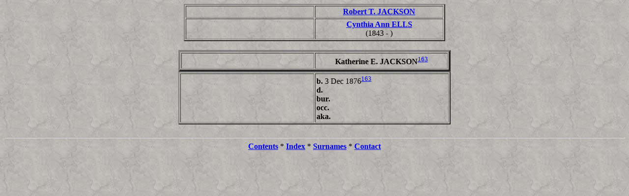

--- FILE ---
content_type: text/html
request_url: https://hope.stewart.name/genealogy/wc02/wc02_135.html
body_size: 337
content:
<HTML><HEAD><TITLE>Katherine E. JACKSON</TITLE></HEAD><!-- Rv7.02 --><BODY BACKGROUND="../img/granite.jpg"><CENTER><TABLE BORDER="2" CELLPADDING="2"><TR><TD ALIGN=CENTER WIDTH="255"><B></B><BR></TD><TD ALIGN=CENTER WIDTH="255"><B><A HREF="wc02_090.html">Robert T. JACKSON</A></B><BR></TD></TR><TR><TD ALIGN=CENTER WIDTH="255"><B></B><BR></TD><TD ALIGN=CENTER WIDTH="255"><B><A HREF="wc02_090.html">Cynthia Ann ELLS</A></B><BR>(1843 - )</TD></TR></TABLE><BR><TABLE BORDER="4" CELLPADDING="4"><TR><TD ALIGN=CENTER WIDTH="260"><B></B></TD><TD ALIGN=CENTER WIDTH="260"><B>Katherine E. JACKSON</B><SUP><A HREF="../wc_src.html#C163">163</A></SUP></TD></TR></TABLE><TABLE BORDER="2" CELLPADDING="2"><TR><TD VALIGN=TOP WIDTH="266"></TD><TD VALIGN=TOP WIDTH="266"><B>b. </B>3 Dec 1876<SUP><A HREF="../wc_src.html#C163">163</A></SUP><BR><B>d. </B><BR><B>bur. </B><BR><B>occ. </B><BR><B>aka. </B></TD></TR></TABLE><BR></CENTER><HR><CENTER><A HREF="../index.html"><B>Contents</B></A> * <A HREF="../wc_idx/idx001.html"><B>Index</B></A> * <A HREF="../wc_idx/sur.html"><B>Surnames</B></A> * <A HREF="../index.html#CNTC"><B>Contact</B></A></CENTER></BODY></HTML>